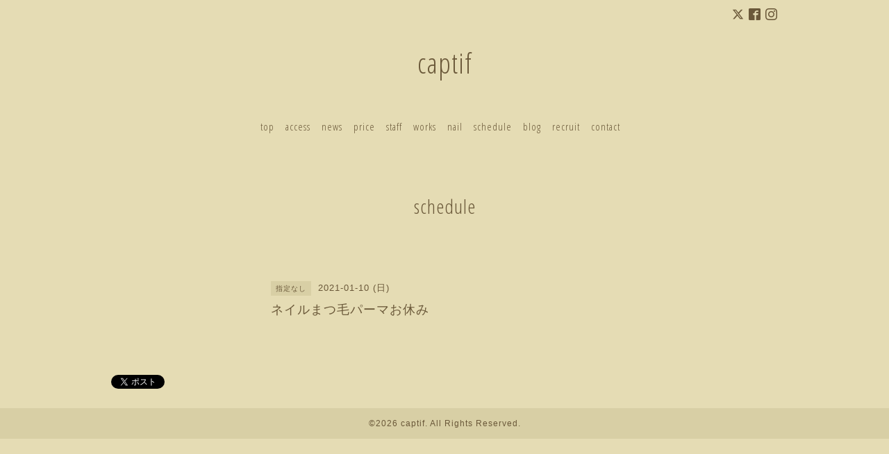

--- FILE ---
content_type: text/html; charset=utf-8
request_url: https://captif.tokyo/calendar/3723316
body_size: 2465
content:
<!DOCTYPE html>
<html lang="ja">
<head>
<!-- Slider: ver.202008240000 -->
<meta http-equiv="content-type" content="text/html; charset=utf-8" />
<title>ネイルまつ毛パーマお休み - captif</title>
<meta name="viewport" content="width=device-width, initial-scale=1, maximum-scale=1, user-scalable=yes" />
<meta name="keywords" content="captif" />
<meta name="description" content="" />
<meta property="og:title" content="captif" />
<meta property="og:image" content="https://cdn.goope.jp/172897/210119190934cx2t.jpg" />
<meta property="og:site_name" content="captif" />
<meta http-equiv="content-style-type" content="text/css" />
<meta http-equiv="content-script-type" content="text/javascript" />

<link rel="alternate" type="application/rss+xml" title="captif / RSS" href="/feed.rss" />
<link href='//fonts.googleapis.com/css?family=Abel|Gilda+Display|Lora|Playfair+Display+SC|Cinzel|Open+Sans+Condensed:300' rel='stylesheet' type='text/css'>
<link rel="stylesheet" type="text/css" href="/css/font-awesome/css/font-awesome.min.css" media="all" />
<style type="text/css" media="all">@import "/style.css?709056-1611199974";</style>
<script type="text/javascript" src="/assets/jquery/jquery-3.5.1.min.js"></script>
<script type="text/javascript" src="/assets/easing/easing.js"></script>
<script type="text/javascript" src="/js/tooltip.js"></script>
<script type="text/javascript" src="/assets/colorbox/jquery.colorbox-1.6.4.min.js"></script>
<script type="text/javascript" src="/assets/mobilemenu/mobilemenu.js"></script>

    <script>
      $(function() {
        // Android4.4未満判別
        if( navigator.userAgent.indexOf('Android') > 0 && typeof window.orientation != 'undefined' && typeof(EventSource) == 'undefined') {
          $('body').addClass('ua-android-u440');
        }

        $('body').mobile_menu({
          menu: ['#main-nav ul'],
          menu_width: 200,
          prepend_button_to: '#mobile-bar'
        });

        $('#main').find('.thickbox').not('.js-colorbox-html').colorbox({
          rel: 'thickbox',
          width: '78%',
          maxHeight: '88%',
          previous: '<i class="fa fa-caret-left"></i>',
          next: '<i class="fa fa-caret-right"></i>',
          close: '<i class="fa fa-close"></i>',
          current: ''
        });
      });
    </script>

</head>
  <body id="calendar" class="color_01">
  <!-- container/ -->
  <div id="container" class="color_01 color_bg_01">
  <!-- header/ -->
  <div id="header" class="color_bg_01">

    <!-- tel_number/ -->
    <div class="tel_area clearfix">
      <div class="shop_rss"><a href="/feed.rss"><img src="/img/icon/rss2.png" /></a></div>
      <div class="shop_tel">TEL&nbsp;/&nbsp;03-3708-1023</div>
    </div>
    <!-- /tel_number -->

    <!-- header_inner/ -->
    <div id="header_inner" class="clearfix">

      <!-- smartphone_gnav/ -->
      <nav id="main-nav">
        <ul class="gnav_smart_phone">
        
        <li><a href="/"  class="footer_navi_top">top</a></li>
        
        <li><a href="/about"  class="footer_navi_about">access</a></li>
        
        <li><a href="/info"  class="footer_navi_info">news</a></li>
        
        <li><a href="/menu"  class="footer_navi_menu">price</a></li>
        
        <li><a href="/staff"  class="footer_navi_staff">staff</a></li>
        
        <li><a href="/photo"  class="footer_navi_photo">works</a></li>
        
        <li><a href="/free/nail"  class="footer_navi_free free_382510">nail</a></li>
        
        <li><a href="/calendar"  class="footer_navi_calendar active">schedule</a></li>
        
        <li><a href="http://captif.jugem.jp/"  class="footer_navi_links links_53935">blog</a></li>
        
        <li><a href="/recruit"  class="footer_navi_recruit">recruit</a></li>
        
        <li><a href="/contact"  class="footer_navi_contact">contact</a></li>
        
        </ul>
      </nav>
      <!-- /smartphone_gnav -->

      <div class="header_social_wrap">
         
        <a href="https://twitter.com/captif1" target="_blank">
          <span class="icon-twitter"></span>
        </a>
        
        
        <a href="https://www.facebook.com/tif.cap.1" target="_blank">
          <span class="icon-facebook"></span>
        </a>
        

        
        <a href="https://www.instagram.com/captif_hair/" target="_blank">
          <span class="icon-instagram"></span>
        </a>
        
      </div>

      <!-- site_title/ -->
      <nav id="mobile-bar"></nav>
      <div class="site_title">
        <h1 class="site_logo color_01">
          <a class="shop_sitename" href="https://captif.tokyo">captif</a>
        </h1>
        <div class="site_description site_description_smartphone"></div>
      </div>
      <!-- /site_title -->

      <!-- gnav/ -->
      <ul class="gnav">
        
        <li><a href="/"  class="navi_top">top</a></li>
        
        <li><a href="/about"  class="navi_about">access</a></li>
        
        <li><a href="/info"  class="navi_info">news</a></li>
        
        <li><a href="/menu"  class="navi_menu">price</a></li>
        
        <li><a href="/staff"  class="navi_staff">staff</a></li>
        
        <li><a href="/photo"  class="navi_photo">works</a></li>
        
        <li><a href="/free/nail"  class="navi_free free_382510">nail</a></li>
        
        <li><a href="/calendar"  class="navi_calendar active">schedule</a></li>
        
        <li><a href="http://captif.jugem.jp/"  class="navi_links links_53935">blog</a></li>
        
        <li><a href="/recruit"  class="navi_recruit">recruit</a></li>
        
        <li><a href="/contact"  class="navi_contact">contact</a></li>
        
      </ul>
      <!-- /gnav -->

    </div>
    <!--/header_inner-->
  </div>
  <!-- /header -->

    <div id="wrapper">
      <div id="wrapper_inner"  class="clearfix">
        <!-- /contents -->
        <div id="contents" class="clearfix">
        <!-- メイン部分ここから -->
        <div id="main">
          <div id="main_inner">




    

    

    

    
    <!----------------------------------------------

      ページ：カレンダー

    ---------------------------------------------->
    <h2 class="page_title">schedule</h2>

    


    
    <div class="schedule_detail">
      <div>
      <span class="schedule_detail_category color_bg_04 color_01">指定なし</span>&nbsp; <span class="schedule_detail_date color_01">2021-01-10 (日)</span>
      </div>
      <div class="schedule_detail_title">
        ネイルまつ毛パーマお休み
      </div>
      <div class="schedule_detail_body textfield">
        
        
        <br class="clear" />
      </div>
    </div>
    

    

    


    

    

    

    

    

    
    </div>
  </div>
  <!-- // メイン部分ここまで -->
            <!-- sidebar/ -->
            <div id="sidebar" class="clearfix">
              <div id="sidebar_inner">

                <!-- サブナビここから // -->
                <ul class="sub_navi_side">
                  
                  
                  
                  
                  
                  
                  
                  
                  
                  
                  
                  
                  
                  
                  
                  
                  
                  
                  
                  
                  
                  
                  
                </ul>
                <!-- サブナビここまで // -->
            </div>
          </div>
          <!-- /sidebar -->

    </div>
    <!-- /contents -->

        </div>
        <!-- /wrapper_inner -->
    </div>
    <!-- /wrapper -->
  </div>
  <!--  /container -->
        <!-- footer/ -->
        <div id="footer">
          <div id="footer_inner" class="color_bg_01">
            <!-- ナビゲーションパーツここから // -->
            <div class="navi_parts_area">
              <div id="social_widgets">
<div id="widget_twitter_tweet" class="social_widget">
<div style="text-align:left;padding-bottom:10px;">
<a href="https://twitter.com/share" class="twitter-share-button" data-url="https://captif.tokyo" data-text="captif" data-lang="ja">Tweet</a>
<script>!function(d,s,id){var js,fjs=d.getElementsByTagName(s)[0];if(!d.getElementById(id)){js=d.createElement(s);js.id=id;js.src="https://platform.twitter.com/widgets.js";fjs.parentNode.insertBefore(js,fjs);}}(document,"script","twitter-wjs");</script>
</div>
</div>

</div>

              <br class="clear" />
            </div>
            <!-- // ナビゲーションパーツここまで -->
          </div>
          <!-- /footer_inner -->
        </div>
        <!-- /footer -->

        <!-- footer_copyright/ -->
        <div id="footer_copyright" class="color_bg_04 color_01">
          <div id="footer_copyright_inner">

            

            <div class="copyright">
              &copy;2026 <a href="https://captif.tokyo">captif</a>. All Rights Reserved.
            </div>
          </div>
        </div>
        <!-- /footer_copyright -->
</body>
</html>


--- FILE ---
content_type: text/css; charset=utf-8
request_url: https://captif.tokyo/style.css?709056-1611199974
body_size: 8391
content:

/* -----------------------------------------

  Goope Style / slider

----------------------------------------- */

/* -----------------------------------------
カラーCSS読み込み
----------------------------------------- */


/* ---------------------------------
 reset CSS
--------------------------------- */

* {
  margin: 0;
  padding: 0;
}

button {
    -webkit-appearance: none;
}

article,aside,details,figcaption,figure,footer,header,hgroup,menu,nav,section{
  display:block
}

nav ul{
  list-style:none
}

blockquote,q{
  quotes:none
}

blockquote:before,blockquote:after,q:before,q:after{
  content:none
}

a {
  margin:0;
  padding:0;
  font-size:100%;
  vertical-align:baseline;
  background:transparent
}

ins{
  background-color:#ff9;
  color:#000;
  text-decoration:none
}

mark{
  background-color:#ff9;
  color:#000;
  font-style:italic;
  font-weight:bold
}

del{
  text-decoration:line-through
}

abbr[title],dfn[title]{
  border-bottom:1px dotted;
  cursor:help
}

hr{
  display:block;
  height:1px;border:0;
  border-top:1px solid #ccc;
  margin:1em 0;
  padding:0
}

input,select{
  vertical-align:middle
}

li {
  list-style-type: none;
}

/*------------------------------------------
 パーツ表示切替用style
------------------------------------------*/

.site_description {
  display: block;
}

.copyright {
  display: block;
}

/* --------------------------------------
  共通項目
--------------------------------------- */

/*-- clear --*/

br.clear {
  font-size: 0;
  line-height: 0;
  clear: both;
}

.clearfix:after {
  content: ".";
  display: block;
  height: 0;
  visibility: hidden;
  clear: both;
}

/*-- color --*/

.color_01 {
  color: #6a5839;
}

.color_02 {
  color: #fff;
}

.color_bg_01 {
  background: #e5dcb4;
}

.color_bg_02 {
  background: #9f8a65;
}

.color_bg_03 {
  background: #aba483;
}

.color_bg_04 {
  background: #d8cfa5;
}

/*-- link --*/

a:link {
  color: #6a5839;
  text-decoration: none;
}

a:visited {
  color: #6a5839;
  text-decoration: none;
}

a:hover {
  color: #9f8a65;
  text-decoration: underline;
}

a:active {
  color: #6a5839;
  text-decoration: none;
  outline: none;
}

/*-- border --*/

.border {
  border: 1px #d2c89d solid;
}

.border_top {
  border-top: 1px #d2c89d solid;
}

.border_bottom {
  border-bottom: 1px #d2c89d solid;
}

.border_bottom_dot {
  border-bottom: 1px #d2c89d dotted;
}

.border_02 {
  border: 1px #beb691 solid;
}

.border_03 {
  border: 1px  solid;
}

.border_03_top {
  border: 1px  solid;
}

.border_03_bottom {
  border: 1px  solid;
}

.border_03_left {
  border: 1px  solid;
}

/*-- border_radius --*/

.border_radius {
  -webkit-border-radius: 4px;
  -moz-border-radius: 4px;
  border-radius: 4px;
}

/* --------------------------------------
  メイン要素
--------------------------------------- */

html {
}
body {
  font-size: 13px;
  font-family: 'helvetica','hiragino kaku gothic pron', 'ヒラギノ角ゴ pron w3',meiryo, メイリオ, sans-serif;
  letter-spacing: 1px;
  margin: 0;
  word-wrap: break-word;
  word-break: break-all;
  background: #e5dcb4;
  background-image: none;
  min-width: inherit;
}


#container {
  width: 1000px;
  margin: 0 auto;
}

#wrapper {
}

body#top #container {
  width: 100%;
}

#wrapper_inner {
  margin: 0 20px;
}

body#top #wrapper_inner {
  margin: 0;
}

#contents {
  width: 960px;
  padding: 0 0 40px 0;
}

/* TOPページのみ */
#top #contents {
  padding: 0;
  width: 100%;
  background: none;
}

#header {
  width: 100%;
  margin-bottom: 0;
  font-family: 'Open Sans Condensed','Helvetica','Hiragino Kaku Gothic ProN', 'ヒラギノ角ゴ ProN W3',Meiryo, メイリオ, sans-serif;
}

body#top #header {
  border-bottom: none;
}

#header_inner {
  width: 960px;
  margin: 0 auto;
}

#main {
  width: 720px;
  float: right;
  margin-right: 0px;
}

/* TOPページのみ */
  #top #main {
  float: none;
  width: 100%;
}

#main_inner {
  margin: 0;
}

/* --- Main float none area--- */
body#recruit #main,
body#free #main,
body#staff #main,
body#reservation #main,
body#event-reservation #main,
body#coupon #main,
body#contact #main,
body#calendar #main,
body#about #main {
  width: 960px;
  float: none;
}
/* --- Main float none area--- */

/* --------------------------------------
  ソーシャルアイコン
  --------------------------------------- */

@font-face {
    font-family: 'icomoon';
    src: url('/css/social-icon-fonts/social-icon.eot?3koa62');
    src: url('/css/social-icon-fonts/social-icon.eot?3koa62#iefix') format('embedded-opentype'),
         url('/css/social-icon-fonts/social-icon.ttf?3koa62') format('truetype'),
         url('/css/social-icon-fonts/social-icon.woff?3koa62') format('woff'),
         url('/css/social-icon-fonts/social-icon.svg?3koa62#icomoon') format('svg');
    font-weight: normal;
    font-style: normal;
}

[class^="icon-"], [class*=" icon-"] {
    /* use !important to prevent issues with browser extensions that change fonts */
    font-family: 'icomoon' !important;
    speak: none;
    font-style: normal;
    font-weight: normal;
    font-variant: normal;
    text-transform: none;
    line-height: 1;

    /* Better Font Rendering =========== */
    -webkit-font-smoothing: antialiased;
    -moz-osx-font-smoothing: grayscale;
}

.icon-instagram:before {
    content: "\e900";
}

.icon-facebook:before {
    content: "\e901";
    margin-right: 2px;
}

.icon-twitter:before {
    content: "\e902";
    margin-right: 2px;
}

.line-it-button {
  padding-bottom: 10px;
}

/* --------------------------------------
  ヘッダー
  --------------------------------------- */

.site_title {
  padding: 0;
  text-align: center;
  background-repeat: repeat;
  margin-bottom: 33px;
}

h1.site_logo {
  font-weight: normal;
  font-size: 40px;
  margin-bottom: 10px;
  padding-top: 30px;
}

h1.site_logo a img {
  max-width: 100%;
}

.site_description {
  display: block;
}

.tel_area {
  width:960px;
  margin: 0 auto;
}

.shop_rss {
  margin: 11px 0 0 6px;
  float: right;
  display: none;
}

.shop_tel {
  margin: 12px 0 0 6px;
  font-size: 13px;
  letter-spacing: 0.1em;
  float: right;
  display: none;
}

.header_social_wrap {
  font-size: 17px;
  padding: 10px 0 0;
  text-align: right;
}

.header_social_wrap a:link {
  text-decoration: none;
  color: #6a5839;
}

 header_social_wrap a:hover {
  color: #9f8a65;
  text-decoration: none;
}


/* --------------------------------------
  ページタイトル
--------------------------------------- */

#main h2.page_title {
  font-family: 'Open Sans Condensed','Helvetica','Hiragino Kaku Gothic ProN', 'ヒラギノ角ゴ ProN W3',Meiryo, メイリオ, sans-serif;
  font-size: 28px;
  font-weight: normal;
  text-align: left;
  _margin: 0;
  padding: 50px 0 30px;
}

/* ---  サイドナビがないページ用 ---*/
body#recruit #main h2.page_title,
body#free #main h2.page_title,
body#staff #main h2.page_title,
body#reservation #main h2.page_title,
body#event-reservation #main h2.page_title,
body#coupon  #main h2.page_title,
body#calendar #main h2.page_title,
body#contact #main h2.page_title,
body#about #main h2.page_title {
  width: 960px;
  text-align: center;
  padding: 45px 0 50px;
}
/* ---  サイドナビがないページ用 ---*/

/* --------------------------------------
  ナビゲーション
--------------------------------------- */

.gnav {
  display: block;
  text-align: center;
  line-height: 22px;
  margin-bottom: 10px;
  font-size: 15px;
  padding: 20px 0;
}

.gnav li {
  display: -moz-inline-box;
  display: inline-block;
  /display: inline;
  /zoom: 1;
  padding-right: 12px;
  margin-bottom: 10px;
}

.gnav a {
  text-decoration: none;
}

.gnav li.navi_last {
  padding-right: 0;
}

#mobile-bar,
#build-menu {
  display: none;
}

.fa {
  display: inline-block;
  font-family: FontAwesome;
  font-style: normal;
  font-weight: normal;
  font-size: 30px;
  line-height: 1;
  -webkit-font-smoothing: antialiased;
  -moz-osx-font-smoothing: grayscale;
}

/* PC用サブナビ */
.sub_navi_side {
  float: left;
  width: 200px;
  position: relative;
  padding: 10px 0;
  top: 30px;
}

.sub_navi_side ul.sub_navi {
  padding: 0;
}

body#free  .sub_navi_side,
body#reservation  .sub_navi_side,
body#event-reservation  .sub_navi_side,
body#coupon  .sub_navi_side,
body#contact  .sub_navi_side,
body#about .sub_navi_side,
body#calendar .sub_navi_side {
  display: none;
}

ul.sub_navi_side li a {
  margin-bottom: 1px;
  padding: 0 15px 15px 15px;
  display: block;
}

/* フリーページナビゲーション用 */
.free_area {
  margin-bottom: 50px;
  line-height: 1.5;
}

.free_area_inner {
  padding: 8px 0;
}

.gnav li:hover > div {
  display: block !important;
}

/* --------------------------------------
  サイドバー
--------------------------------------- */

#sidebar {
  width: 200px;
  margin: 82px 30px 0 0;
  text-align: left;
  float: left;
}

body#contact #sidebar,
body#calendar #sidebar,
body#about #sidebar,
body#reservation #sidebar,
body#top #sidebar {
  display: none;
}

#sidebar_inner {
  margin: 0;
}

/* --------------------------------------
  フッター
--------------------------------------- */

#footer {
  clear: both;
  width: 100%;
}

body#top {
  background: #e5dcb4;
}

#footer_inner {
  width: 1000px;
  margin: 0 auto;
}

/* ナビパーツ */

#footer #navi_parts {
  font-size: 12px;
}

.navi_parts_area {
  margin: 0 20px;
}

#footer .navi_parts_detail {
  margin: 0 40px 40px 0;
  text-align: left;
  float: left;
}

/* --------------------------------------
  フッターコピーライト
--------------------------------------- */

#footer_copyright {
  font-size: 12px;
  height: auto;
  width: 100%;
}

#footer_copyright_inner {
  width: 980px;
  margin: 0 auto;
  padding: 15px 0;
}

.introduction {
  text-align: center;
  margin-top: 10px;
  margin-bottom: 10px;
}

.copyright {
  text-align: center;
  display: block;
}

/* QRコード */
.qr_img {
  text-align: center;
}

/* --------------------------------------
  トップ
--------------------------------------- */

.slide_one {
  width: 960px;
  height: 480px;
  overflow:hidden;
  margin:0 auto 40px;
}

.slide_one ul li img {
  width: 980px;
  height: auto;
}

.welcome_info_area {
  width: 960px;
  margin: 0 auto 40px;
}

.welcome_area_title {
  font-family: 'Open Sans Condensed','Helvetica','Hiragino Kaku Gothic ProN', 'ヒラギノ角ゴ ProN W3',Meiryo, メイリオ, sans-serif;
  font-size: 25px;
  margin-bottom: 20px;
}

.welcome_area {
  width: 450px;
  float: left;
  margin: 0 60px 0 0;
}

.welcome_area_message {
  line-height: 1.5;
}

.top_info_area {
  width: 450px;
  float: left;
}

.info_area_title {
  font-family: 'Open Sans Condensed','Helvetica','Hiragino Kaku Gothic ProN', 'ヒラギノ角ゴ ProN W3',Meiryo, メイリオ, sans-serif;
  font-size: 25px;
  margin-bottom: 13px;
}

.top_info_message {
  list-style-type: none;
}

.top_info_message li {
  margin: 0;
  padding: 7px 0;
}

.top_info_message li a {
  margin: 0 0 10px 0;
}

.top_info_date {
  margin-right: 10px;
}

/* -----------------------------------------

wideslider

----------------------------------------- */

.wideslider {
  width: 100%;
  text-align: left;
  position: relative;
  overflow: hidden;
  margin-bottom: 30px;
}

.wideslider ul,
.wideslider ul li {
  float: left;
  display: inline;
  overflow: hidden;
}

.wideslider ul li img {
  width: 100%;
  display: none;
}

.wideslider_base {
  top: 0;
  position: absolute;
}

.wideslider_wrap {
  top: 0;
  position: absolute;
  overflow: hidden;
}

.slider_prev,
.slider_next {
  top: 0;
  overflow: hidden;
  position: absolute;
  z-index: 100;
  cursor: pointer;
}

.pagination {
  bottom: 20px;
  left: 0;
  width: 100%;
  height: 15px;
  text-align: center;
  position: absolute;
  z-index: 200;
}

.pagination a {
  margin: 0 7px;
  width: 12px;
  height: 12px;
  border-radius: 6px;
  display: inline-block;
  overflow: hidden;
  background: #fff;
}

.pagination a.active {
  filter:alpha(opacity=100)!important;
  -moz-opacity: 1!important;
  opacity: 1!important;
}


/* =======================================
  ClearFixElements
======================================= */

.wideslider ul:after {
  content: ".";
  height: 0;
  clear: both;
  display: block;
  visibility: hidden;
}

.wideslider ul {
  display: inline-block;
  overflow: hidden;
}

/* --------------------------------------
  インフォメーション
--------------------------------------- */

.info_area {
  margin: 0 0 40px 0;
  padding-top: 40px;
}

.info {
  padding: 8px 0 40px 0;
  margin: 0 0 40px 0;
}

.info_photo {
  padding: 0 1px;
}

.info_photo img {
  max-width: 750px;
  height: auto;
  margin-bottom: 20px;
}

.info_date {
  padding: 0 0 0 1px;
}

.info_title {
  font-size: 18px;
  margin: 0 0 10px 0;
  padding: 10px 0;
  width: 720px;
  background-repeat: no-repeat;
  -webkit-border-radius: 4px;
  -moz-border-radius: 4px;
  border-radius: 4px;
}

.info_title a {
}

.info_body {
  padding: 0 1px 0 1px;
  word-wrap:break-all;
  line-height: 1.5;
}

/* --------------------------------------
  カレンダー
--------------------------------------- */

.calendar_area {
  margin: 0 0 40px;
  width: 100%;
}

.calendar_header {
  margin: 0 0 60px 0;
  font-size: 16px;
  text-align: center;
}

.calendar_header a {
  margin: 0 20px;
  font-size: 14px;
  text-align: center;
  font-weight: normal;
}

.table_calendar {
  font-family: 'Open Sans Condensed','Helvetica','Hiragino Kaku Gothic ProN', 'ヒラギノ角ゴ ProN W3',Meiryo, メイリオ, sans-serif;
}

.table_calendar th {
  text-align: center;
  font-size: 12px;
  border-bottom: 1px solid #beb691;
  padding: 0 0 5px 0;
}

.table_calendar th.sun {
  color: #ff3355;
}

.table_calendar th.sat {
  color: #0250d0;
}

.table_calendar td {
  border-bottom: 1px solid #beb691;
  border-left: 1px solid  #beb691;
  width: 14%;
  height: 120px;
  text-align: center;
  padding: 0 0 5px 0;
}

.table_calendar td img {
  padding: 15px;
}

.table_calendar td.sun {
}

.table_calendar td:last-child {
  border-right: 1px solid #beb691;
}

.table_calendar td p.day {
  line-height: 14px;
  margin: 10px 10px 0;
  padding: 0;
  text-align: left;
  vertical-align: top;
}

.table_calendar td.sat p.day {
  color: #0250d0;
}

.table_calendar td.sun p.day,
.table_calendar td.holiday p.day {
  color: #ff3355;
}

.schedule {
  margin: 0 0 20px 0;
}

.schedule ~ .schedule {
  padding: 20px 0 0;
  border-top: 1px dotted #d8d5d1;
}

.schedule_date {
  font-weight: bold;
  margin: 0 0 20px 0;
  padding: 0 0 20px 0;
}

.schedule ul {
  list-style: none;
  margin: 0 0 40px 0;
}

.schedule ul li {
  margin: 0 0 10px 0;
  line-height: 20px;
}

.schedule_category {
  padding: 5px 7px;
  margin:0 10px 0 0;
  font-size: 10px;
}

.schedule_time {
  font-weight: bold;
}

.schedule_detail {
  width: 500px;
  margin: 0 auto;
  padding: 40px 0 8px 0;
}

.schedule_detail_category {
  padding: 5px 7px;
  margin: 0 0 8px 0;
  font-size: 10px;
}

.schedule_detail_title {
  font-size: 18px;
  margin: 10px 0 15px 0;
}

.schedule_detail_body {
  line-height: 1.5;
}

.schedule_detail_body img {
  margin: 0 0 20px 0;
}

/* --------------------------------------
  メニュー
--------------------------------------- */

.menu_area {
  width: 720px;
  margin: 0 0 40px 0;
  padding: 0;
}

.menu_title {
  margin: 0 20px 15px 0;
  font-size: 18px;
}

.menu_price {
  font-weight: bold;
  line-height: 24px;
  margin: 0 0 20px 0;
  padding: 0 1px;
  font-size: 12px;
}

.menu_price_num {
  font-size: 20px;
}

.menu_list {
  margin: 0;
  padding: 0;
}

.menu_category {
  font-family: 'Open Sans Condensed','Helvetica','Hiragino Kaku Gothic ProN', 'ヒラギノ角ゴ ProN W3',Meiryo, メイリオ, sans-serif;
  font-size: 20px;
  margin-bottom: 40px;
  width: 720px;
  padding: 8px 0px;
}

.menu {
  margin: 0 0 15px 0;
}

.menu_body {
  clear: both;
  line-height: 1.5;
  width: 100%;
  margin: 0;
}

.menu_body img {
  margin: 0 0 20px 0;
  padding: 0 1px;
  max-width: 720px;
  height: auto;
}

/* --------------------------------------
  フォトギャラリー
--------------------------------------- */

.album_title {
  font-family: 'Open Sans Condensed','Helvetica','Hiragino Kaku Gothic ProN', 'ヒラギノ角ゴ ProN W3',Meiryo, メイリオ, sans-serif;
  font-size: 20px;
  padding: 8px 0;
  margin-bottom: 40px;
  width: 720px;
}

.photo_area {
  width: 720px;
  margin: 0 0 30px 0;
}

.album {
  margin: 0 0 30px -15px;
  padding: 0;
}

.album:last-child {
  padding: 0 0 15px 0;
}

.photo_thumb {
  float: left;
  margin: 0 0 20px 20px;
}

.photo {
  width: 100%;
  margin: 0 5px 40px 0;
}

.photo_image {
  margin: 0 0 20px 0;
}

.photo_image img {
  max-width: 720px;
  height: auto;
}

.photo_date {
  text-align: left;
  margin-bottom: 4px;
  padding: 0 1px 0 1px;
}

.photo_title {
  font-size: 18px;
  margin: 0 0 10px 0;
  padding: 0 1px;
}

.photo_body {
  line-height: 1.5;
  padding: 0 1px 40px 1px;
}

/* --------------------------------------
  クーポン
--------------------------------------- */

.coupon_area {
  width: 960px;
  margin-bottom: 0 0 40px !important;
}

.coupon {
  padding: 0;
  width: 840px;
  margin: 0 auto 20px;
}

.coupon_image {
  float: left;
  margin: 0 40px 20px 0;
}

.coupon_qr {
  width: 110px;
  margin-bottom: 20px;
}

.coupon_title {
  margin-bottom: 20px;
  font-size: 18px;
}

.coupon_body {
  float: left;
  width: 300px;
}

.coupon_body ul {
  margin-bottom: 20px;
}

.coupon_body ul li {
  list-style-type: none;
}

.coupon_print {
  margin: 0 auto 40px;
  font-weight: bold;
}

/* --------------------------------------
  店舗情報
--------------------------------------- */

.map {
  width: 100%;
  height: 100%;
  margin: 0 0 40px 0;
  padding: 0;
}

.detail {
  margin: 0 0 10px 0;
}

.table_detail {
  float: right;
  width: 100%;
  margin-bottom: 40px;
  border-top: 1px solid #beb691;
}

.table_detail th {
  width: 150px;
  text-align: center;
  white-space: normal;
  word-break: break-all;
  padding: 20px 20px;
  border-bottom: 1px solid #beb691;
  border-left: 1px solid #beb691;
}

.table_detail td {
  width: 350px;
  padding: 20px 20px;
  white-space: normal;
  word-break: break-all;
  border-bottom: 1px solid #beb691;
  border-left: 1px solid #beb691;
  border-right: 1px solid #beb691;
}

/* --------------------------------------
  お問い合わせ
--------------------------------------- */

.contact_area_wrap {
  margin: 0 auto;
  display: block;
  clear: both;
  overflow: hidden;
  line-height: 20px;
  width: 460px;
}

.contact_message {
  margin: 0 0 40px 0;
  font-size: 15px;
  line-height: 23px;
}

.contact_area_wrap input {
  margin: 5px 5px 0 0;
  padding: 10px;
  height: 25px;
  font-size: 14px;
  vertical-align: middle;
  border: 1px solid #beb691;
  background: #fafafa;
  width: 438px;
}

.contact_area_wrap textarea {
  margin: 5px 0 0 0;
  padding: 10px;
  font-size: 14px;
  border: 1px solid #beb691;
  background: #fafafa;
  vertical-align: middle;
  width: 438px;
  height: 150px;
}

.contact_area {
  margin-bottom: 40px;
}

.contact_area .button_area {
  text-align: right;
}

.contact_area_wrap input.button {
  display: block;
  font-size: 18px;
  padding: 15px 0;
  color: #fff;
  background: #aba483;
  text-decoration: none;
  width: 460px;
  height: 80px;
  margin: 50px auto;
  cursor: pointer;
  border: none;
  -webkit-border-radius: 4px;
  -moz-border-radius: 4px;
  border-radius: 4px;
}

 .contact_area_wrap input.button:hover {
  opacity: 0.8;
  -moz-opacity: 80;
}

input.contact_small {
  width: 250px;
}

input.contact_medium {
  width: 438px;
}

input.contact_large {
  height: 150px;
  width: 438px;
}

.checkbox {
  display: block;
  clear: both;
  padding: 0 0 5px 0;
}

.checkbox input {
  display: inline;
  float: left;
  margin: 0 5px 0 0;
  padding: 5px;
  width: 13px;
  border: none;
}

.checkbox label {
  display: block;
  width: 460px;
  float: left;
  margin: 0 0 5px 0;
}

.radio {
  display: block;
  clear: both;
  padding: 5px 0 5px 3px;
}

.radio input {
  display: inline;
  float: left;
  margin: 0 5px 0 0;
  padding: 5px;
  width: 13px;
  border: none;
}

.radio span {
  display: block;
  width: 460px;
  float: left;
  margin: 0 0 5px 0;
}

.personal_info {
  width: 460px;
  margin: 1px 0 0 0;
}

.personal_info_txt {
  margin: 8px 0 0 0;
  font-weight: normal;
  line-height: 160%;
  font-size: 12px;
}

.requier {
  color: #ff0000;
  margin-left: 5px;
}

/* --------------------------------------
    予約ページ
--------------------------------------- */

.reservation_area {
  margin: 0 auto;
  display: block;
  clear: both;
  overflow: hidden;
  line-height: 20px;
  width: 460px;
}

.reservation_body {
  margin-bottom: 50px;
}

.reservation_message {
  margin: 0 0 40px 0;
  font-size: 15px;
  line-height: 23px;
}

.reservation_form .reservation_area label {
  margin: 0 0 5px 0;
}

.reservation_form .reservation_area input {
  margin: 5px 5px 0 0;
  padding: 10px;
  height: 25px;
  font-size: 14px;
  vertical-align: middle;
  border: 1px solid #d2c89d;
  width: 438px;
}

.reservation_form .reservation_area span.radio input {
  margin: 1px 5px 0 0;
  padding: 10px;
  height: 20px;
  font-size: 14px;
  vertical-align: middle;
  width: 20px;
}

.reservation_form .reservation_area textarea {
  margin: 5px 0 0 0;
  padding: 10px;
  font-size: 14px;
  border: 1px solid #d2c89d;
  vertical-align: middle;
  width: 438px;
  height: 150px;
}

.reservation_form .reservation_area {
  margin-bottom: 40px;
}

.reservation_form .reservation_name {
  width: 460px;
}

.reservation_form .reservation_email {
  width: 460px;
}

.reservation_form .reservation_tel {
  width: 460px;
}

.reservation_form .reservation_memo {
  width: 460px;
  height: 100px;
}

.reservation_area .button_area {
  text-align: left;
}

.reservation_area .button {
  display: block;
  font-size: 18px;
  padding: 15px 0;
  color: #fff;
  background: #aba483;
  text-decoration: none;
  width: 460px;
  height: 80px;
  margin: 50px auto;
  cursor: pointer;
  border: none;
  -webkit-border-radius: 4px;
  -moz-border-radius: 4px;
  border-radius: 4px;
}

.reservation_area .button:hover {
  opacity: 0.8;
  -moz-opacity: 80;
}

.reservation_form .reservation_small {
  width: 200px;
}

.reservation_form .reservation_medium {
  width: 200px;
}

.reservation_form .reservation_large {
  height: 200px;
  width: 500px;
}

.reservation_info {
  margin-bottom: 40px;
  font-weight: normal;
}

.reservation_info .reservation_tel_number {
  color: #6a6a6a;
  font-family: Arial;
  font-size: 18px;
  padding: 3px 5px 5px 0;
}

.reservation_tel_time {
  padding: 0;
}

.reservation_others {
  margin-bottom: 40px;
}

.reservation_photo {
  margin: 0 0 20px 0;
}

.reservation_title {
  line-height: 24px;
  font-size: 18px;
  margin-bottom: 15px;
}

.reservation_course_body img {
  margin: 5px 0 20px 0;
}

.reservation_course_body p {
  font-weight: normal;
  margin: 20px 0;
}

/* --------------------------------------
    フリーページ
--------------------------------------- */

#free img {
  max-width: 100%;
}

/* --------------------------------------
  pager
--------------------------------------- */

.pager {
  text-align: center;
  white-space: nowrap;
  padding: 5px 0;
  font-size: 12px;
  line-height: 16px;
}

.pager a {
  margin: 0 2px;
  padding: 3px 5px;
}

.pager a.next ,
.pager a.prev {
  margin: 0 2px;
  padding: 3px 5px;
}

.pager a.chk {
  margin: 0 2px;
  padding: 8px 11px;
  background: #d8cfa5;
  text-decoration: none;
}

/*--------------------------------
  AutoPagerize
--------------------------------*/

.autopagerize_page_element {
  clear: both;
}

#hr {
  border: none;
  margin-top: 20px;
}

.autopagerize_link {
  margin-bottom: 20px;
}

/* --------------------------------------
  WYSIWYGスタイル
--------------------------------------- */

.textfield li,
.welcome_area_message li,
.info_body li,
.photo_body li,
.menu_body li,
.schedule_detail_body li,
.free_area li {
  list-style-type: disc;
  list-style-position: inside
}

.textfield ol li,
.welcome_area_message ol li,
.info_body ol li,
.photo_body ol li,
.menu_body ol li,
.schedule_detail_body ol li,
.free_area ol li {
  list-style-type: decimal;
  list-style-position: inside
}

.textfield img {
  max-width: 100% !important;
  height: auto !important;
}

.textfield iframe {
  max-width: 100% !important;
}

@media screen and (max-width: 800px) {
 .textfield table {
    width: 100% !important;
    height: auto !important;
 }
}

/* --------------------------------------
  tooltip
--------------------------------------- */

.hotspot {
  cursor: pointer;
}

#tt {
  position: absolute;
  display: block;
  background: url(/img/tooltip/tt_left.gif) top left no-repeat;
}

#tttop {
  display: block;
  height: 5px;
  margin-left: 5px;
  background: url(/img/tooltip/tt_top.gif) top right no-repeat;
  overflow: hidden;
}

#ttcont {
  display: block;
  padding: 2px 12px 3px 7px;
  margin-left: 5px;
  background: #ccc;
  color: #333;
  font-size: 10px;
  line-height: 16px;
}

#ttcont div.schedule_title {
  font-size: 13px;
}

#ttcont div.schedule_body {
  font-size: 11px;
}

#ttbot {
  display: block;
  height: 5px;
  margin-left: 5px;
  background: url(/img/tooltip/tt_bottom.gif) top right no-repeat;
  overflow: hidden;
}

/* --------------------------------------
  colorbox
--------------------------------------- */

#cboxOverlay {
  position: fixed;
  top: 0;
  left: 0;
  z-index: 9999;
  overflow: visible;
  width: 100%;
  height: 100%;
  background: #fff;
}

#colorbox {
  position: absolute;
  top: 0;
  left: 0;
  z-index: 9999;
  overflow: visible;
  box-sizing: content-box;
  -moz-box-sizing: content-box;
  -webkit-box-sizing: content-box;
  outline: 0;
}

#cboxWrapper {
  position: absolute;
  top: 0;
  left: 0;
  z-index: 9999;
  overflow: visible;
}

#cboxMiddleLeft,
#cboxBottomLeft {
  clear: left;
}

#cboxContent {
  box-sizing: content-box;
  -moz-box-sizing: content-box;
  -webkit-box-sizing: content-box;
  position: relative;
  overflow: visible;
  margin-top: 0;
  background: transparent;
}

#cboxLoadedContent {
  box-sizing: border-box;
  -moz-box-sizing: border-box;
  -webkit-box-sizing: border-box;
  overflow: auto;
  -webkit-overflow-scrolling: touch;
  margin: auto;
  padding: 0;
  background: transparent;
}

#cboxTitle {
  margin: 0;
  position: absolute;
  top: -22px;
  left: 0;
  color: #333;
}

#cboxCurrent {
  position: absolute;
  top: -28px;
  right: auto;
  left: 50%;
  transform: translateX(-50%);
  text-indent: 0;
  font-size: 16px;
  line-height: 1;
  font-family: Arial, sans-serif;
  color: #333;
}

#cboxPrevious,
#cboxNext,
#cboxClose {
  position: absolute;
  overflow: visible;
  width: 36px;
  height: 36px;
  margin: 0;
  padding: 0;
  background: none;
  border: 0;
  border-radius: 2px;
  text-indent: 0;
  transition: all 0.2s;
  cursor: pointer;
  outline: 0;
}

#cboxPrevious {
  top: calc(50% - 18px);
  right: auto;
  left: -40px;
  text-indent: -0.07em;
  font-weight: bold;
  font-size: 30px;
  line-height: 1;
}

#cboxNext {
  top: calc(50% - 18px);
  right: -40px;
  text-indent: 0.07em;
  font-weight: bold;
  font-size: 30px;
  line-height: 1;
}

#cboxClose {
  top: -40px;
  right: -40px;
}

@media only screen and (min-width: 769px) {
  #cboxClose {
    right: -36px;
  }

  #cboxPrevious:hover,
  #cboxNext:hover,
  #cboxClose:hover {
    background: #ccc;
  }
}

#cboxPrevious .fa,
#cboxNext .fa {
  color: #333;
}

#cboxClose .fa {
  font-size: 20px;
  color: #333;
}

#cboxSlideshow {
  position: absolute;
  top: -20px;
  overflow: visible;
  width: 20px;
  height: 20px;
  margin: 0;
  padding: 0;
  background: none;
  border: 0;
  text-indent: 0;
  outline: 0;
}

#cboxLoadingOverlay {
  position: absolute;
  top: 0;
  left: 0;
  width: 100%;
  height: 100%;
  background: transparent;
}

#cboxLoadingGraphic {
  position: absolute;
  top: 0;
  left: 0;
  width: 100%;
  height: 100%;
  background: none;
}

.cboxPhoto {
  float: left;
  margin: auto;
  border: 0;
  display: block;
  max-width: none;
}

@media only screen and (max-width: 800px) {
  #cboxLoadedContent table {
    width: 100%;
    height: auto;
  }
}

@media only screen and (max-width: 800px) {
  #cboxLoadedContent [class^="wysiwyg_template_profile"],
  #cboxLoadedContent [class^="wysiwyg_template_profile"] td,
  #cboxLoadedContent [class^="wysiwyg_template_profile"] img {
    display: block;
    max-width: 100%;
    height: auto;
    padding-left: 0 !important;
    padding-right: 0 !important;
  }
}

.photo-modal__image img {
  display: block;
  max-width: 100%;
  max-height: 76vh;
  margin: auto;
}

.photo-modal-body {
  box-sizing: border-box;
  margin: 0 auto;
  padding: 16px;
  background: #ddd;
  color: #333;
}

.photo-modal--photo .photo-modal-body {
  display: none;
}

.photo-modal-body__item:empty {
  display: none;
}

.photo-modal-body__item + .photo-modal-body__item {
  margin: 1em 0 0;
}

.photo-modal-body__item--title {
  font-weight: bold;
  font-size: 15px;
}

/* --------------------------------------
  For IE6
--------------------------------------- */

* html .info {
  margin: 0 0 40px 0;
}

* html .table_calendar td a.hotspot {
  display: block;
  width: 26px;
  height: 26px;
  border: 2px solid #a3a3a3;
  cursor: hand;
}

  /* -----------------------------------------

※ 幅980px以下のデバイスには、下記のスタイルが継承されます。

----------------------------------------- */

@media screen and (max-width: 980px) {

html {
  height: auto;
}

body {
  background-image: none;
  font-size: 13px;
  margin: 0;
  min-width: inherit;
}

img {
  max-width: 100%;
}

#container {
  width: 100%;
}

#wrapper  {
  width: 100%;
}

#wrapper_inner {
  margin: 0 20px;
}

div#contents {
  width: 100%;
}

/* TOPページのみ */
#top #contents {
  width:100%;
  padding: 0;
}

#contents_inner {
  margin: 0 20px;
}

#header {
  height: auto;
}

#header_inner {
  width: 100%;
}

#main {
  margin: 0;
  width: 72%;
}

#contact #main {
  float: none;
  width: 100%;
  margin: 0;
}

/* TOPページのみ */
#top #main {
  width: 100%;
}

#main_inner {
  width: 100%;
}

/* --- Main float none area--- */
body#recruit div#main,
body#free div#main,
body#staff div#main,
body#reservation div#main,
body#event-reservation div#main,
body#coupon div#main,
body#contact div#main,
body#calendar div#main,
body#about div#main {
  width: 100%;
}
/* --- Main float none area--- */

/* --------------------------------------
  ヘッダー
  --------------------------------------- */

.shop_title {
  margin: 0 0 20px 0;
  height: auto;
  float: right;
}

.shop_tel {
  margin: 5px 12px 0 0;
  float: right;
  height: auto;
}

.site_title {
  padding: 0;
  text-align: center;
  background-repeat: repeat;
  margin-bottom: 30px;
  margin-left: 2%;
}

.tel_area {
  display: none;
}

h1.site_logo {
  font-size: 35px;
  margin-bottom: 10px;
}

.site_description {
  font-size: 12px;
}

.header_social_wrap {
  padding: 10px 0 0;
  margin: 0 3%;
}

/* --------------------------------------
  ページタイトル
--------------------------------------- */

#main h2.page_title {
  font-size: 24px;
  padding: 30px 0 30px;
}

/* ---  サイドナビがないページ用 ---*/
body#recruit #main h2.page_title,
body#free #main h2.page_title,
body#staff #main h2.page_title,
body#reservation #main h2.page_title,
body#event-reservation #main h2.page_title,
body#coupon #main h2.page_title,
body#calendar #main h2.page_title,
body#contact #main h2.page_title,
body#about #main h2.page_title {
  width: 960px;
  text-align: center;
  padding: 30px 0 30px;
}
/* ---  サイドナビがないページ用 ---*/

/* ---  サイドナビがないページ用 ---*/
body#recruit #main h2.page_title,
body#free #main h2.page_title,
body#staff #main h2.page_title,
body#reservation #main h2.page_title,
body#event-reservation #main h2.page_title,
body#coupon #main h2.page_title,
body#calendar #main h2.page_title,
body#contact #main h2.page_title,
body#about #main h2.page_title {
  width: 100%;
}
/* ---  サイドナビがないページ用 ---*/

/* --------------------------------------
  ナビゲーション
--------------------------------------- */

#main-nav {
  display:none;
}

.gnav {
  display: none;
  text-align: center;
  font-size: 13px;
  line-height: 22px;
  margin-bottom: 10px;
  font-weight: bold;
  padding: 20px 0;
}

.gnav li {
  display: -moz-inline-box;
  display: inline-block;
  /display: inline;
  /zoom: 1;
  padding-right: 12px;
}

.gnav a {
  text-decoration: none;
}

.gnav li.navi_last {
  padding-right: 0;
}

.gnav_smart_phone {
  font-size: 13px;
}

.gnav_smart_phone li {
  padding: 18px 20px;
}

#navi {
  display: none;
}

#build-menu {
  display: block;
  background: #e5dcb4 !important;
}

#mobile-bar {
  display: block;
  margin: 0 3% 0;
  position: absolute;
  top: 10px;
}

/* スマホ用サブナビを非表示 */
#navi ul.sub_navi {
  display: none !important;
}

#build-menu-page {
  left: 0;
  position: relative;
}

#build-menu {
  visibility: visible;
  z-index: 0;
  opacity: 1;
  -webkit-transform: none;
  -moz-transform: none;
  -o-transform: none;
  -ms-transform: none;
  transform: none;
  display: none;
  width: 200px;
  padding: 0;
  position: static;
  z-index: 0;
  top: 0;
  left: 0;
  height: 100%;
  overflow-y: auto;
}

.build-menu-animating #build-menu-page {
  position: fixed;
  overflow: hidden;
  width: 100%;
  top: 0;
  bottom: 0;
}

.build-menu-animating .ua-android-u440 {
overflow-x: hidden;
}

.build-menu-animating .ua-android-u440 #build-menu-page {
position: absolute !important;
}

.build-menu-animating.build-menu-close #build-menu-page,
.build-menu-animating.build-menu-open #build-menu-page {
  -webkit-transition: -webkit-transform 250ms;
  -moz-transition: -moz-transform 250ms;
  -o-transition: -o-transform 250ms;
  -ms-transition: -ms-transform 250ms;
  transition: transform 250ms;
}

.build-menu-animating.build-menu-open #build-menu-page {
  -webkit-transform: translate3d(0, 0, 0);
  -moz-transform: translate3d(0, 0, 0);
  -o-transform: translate3d(0, 0, 0);
  -ms-transform: translate3d(0, 0, 0);
  transform: translate3d(0, 0, 0);
}

.build-menu-animating #build-menu {
  display: block
}

.build-menu-open #build-menu {
  display: block;
  -webkit-transition-delay: 0ms, 0ms, 0ms;
  -moz-transition-delay: 0ms, 0ms, 0ms;
  -o-transition-delay: 0ms, 0ms, 0ms;
  -ms-transition-delay: 0ms, 0ms, 0ms;
  transition-delay: 0ms, 0ms, 0ms;
}

.build-menu-open #build-menu,
.build-menu-close #build-menu {
  -webkit-transition: -webkit-transform 250ms, opacity 250ms, visibility 0ms 250ms;
  -moz-transition: -moz-transform 250ms, opacity 250ms, visibility 0ms 250ms;
  -o-transition: -o-transform 250ms, opacity 250ms, visibility 0ms 250ms;
  -ms-transition: -ms-transform 250ms, opacity 250ms, visibility 0ms 250ms;
  transition: transform 250ms, opacity 250ms, visibility 0ms 250ms;
}

#build-menu-button {
  display: block;
}

#build-menu-button div {
  height: 5px;
  width: 30px;
}

/* PC用サブナビ */
.sub_navi_side {
  float: left;
  width: 100%;
  position: relative;
  padding: 10px 0;
  top: 30px;
}

.sub_navi_side ul.sub_navi {
  padding: 0;
}

body#free  .sub_navi_side,
body#reservation  .sub_navi_side,
body#event-reservation  .sub_navi_side,
body#coupon  .sub_navi_side,
body#contact  .sub_navi_side,
body#about .sub_navi_side,
body#calendar .sub_navi_side {
  display: none;
}

/* フリーページナビゲーション用 */
.free_area {
  margin-bottom: 50px;
}

.free_area_inner {
  padding: 8px 0;
}

.gnav li:hover > div {
  display: block !important;
}  -right: 0;

/* PC用サブナビ */
.sub_navi_side {
}

.sub_navi_side ul.sub_navi {
  padding: 0;
}

ul.sub_navi_side li {
  padding: 8px 0 9px 0;
}

ul.sub_navi_side li a {
  margin-bottom: 1px;
  padding: 2px 15px 0 0;
  display: block;
  background-repeat: no-repeat;
  background-position: 10px 2px;
}

/* フリーページナビゲーション用 */
.free_area {
  margin-bottom: 50px;
}

.free_area_inner {
  padding: 8px 0;
}

.free_area_title {
  margin: 0px;
}

/*-----------------------------------------
  サイドバー
--------------------------------------- */

#sidebar {
  width: 24%;
  margin: 52px 4% 0 0;
  float: left;
}

#sidebar_inner {
  margin: 0;
}

/* --------------------------------------
  フッター
--------------------------------------- */

#footer {
  width: 100%;
}

#footer_inner {
  width: 100%;
}

.navi_parts_area {
  margin: 0 20px;
}

#footer .navi_parts_detail {
  margin: 0 40px 40px 0;
  text-align: left;
  float: left;
}

.footer_contents {
  margin: 0 20px 0 20px;
}

/* --------------------------------------
  フッターコピーライト
--------------------------------------- */

#footer_copyright {
  height: auto;
  width: 100%;
}

#footer_copyright_inner {
  width: 100%;
  margin: 0 auto;
  padding: 15px 0;
}

.copyright {
  margin: 0 20px;
}

/* QRコード */

.qr_img {
  text-align: center;
}

/* --------------------------------------
  トップ
--------------------------------------- */

.slide_one {
  width: 100%;
  height: auto;
}

.slide_one ul li img {
  width: 100%;
  height: auto;
}

.welcome_info_area {
  width: 100%;
  margin: 0 auto 40px;
}

.welcome_area_title {
  font-size: 30px;
  margin-bottom: 30px;
  text-align: center;
}

.welcome_area {
  width: 94%;
  float: none;
  font-size: 14px;
  margin: 0 3% 40px;
  padding-bottom: 30px;
}

.top_info_area {
  width: 94%;
  float: none;
  font-size: 14px;
  margin: 0 3%;
}

.info_area_title {
  font-size: 30px;
  margin-bottom: 30px;
  text-align: center;
}

.top_info_message {
  list-style-type: none;
}


/* --------------------------------------
  インフォメーション
--------------------------------------- */

.info_area {
  width: 100%;
  margin: 0 0 30px 0;
}

.info {
  padding: 0 0 30px 0;
  margin: 0 0 30px 0;
}

.info_title {
  width: 100%;
}

.info_body {
}

.info_photo img {
  max-width: 100%;
}

.info_body img {
  margin-bottom: 10px;
}

/* --------------------------------------
  カレンダー
--------------------------------------- */

.calendar_area {
  width: 100%;
  padding-top: 10px;
}

.calendar_header {
  margin: 0 0 50px 0;
}

.table_calendar td {
  height: 100px;
}

.table_calendar td img {
  padding: 10px 0 0;
}


/* --------------------------------------
  メニュー
--------------------------------------- */

.menu_area {
  width: 100%;
}

.menu_list {
  margin: 0 0 30px 0;
  padding: 0;
}

.menu_category {
}

.menu {
  padding: 0;
}

.menu_body {
  clear: none;
  width: 100%;
}

.menu_body img {
  margin: 0 0 20px 0;
  padding:0;
  max-width: 100%;
}

/* --------------------------------------
  フォトギャラリー
--------------------------------------- */

.album_title {
  width: 100%;
}

.album {
  margin: 0;
  padding: 0 0 13px 0;
}

.album:last-child {
  padding: 0 0 12px 0;
}

.album img {
  margin: 0 13px 13px 0;
}

.photo_area {
  width: 100%;
}

.photo_image img {
  max-width: 100%;
  height: auto;
}

/* --------------------------------------
  店舗情報
--------------------------------------- */

.map {
  width: 100%;
  margin: 0 0 25px 0;
  padding: 0;
}

.table_detail {
  margin-bottom: 30px !important;
}

.table_detail th {
  width:30%;
  font-size: 12px;
}

.table_detail td {
  width: 70%;
  font-size: 12px;
}

/* --------------------------------------
  クーポン
--------------------------------------- */

.coupon_area {
  width: 100%;
}

.coupon {
  width: 100%;
}

.coupon_image img {
  width: 100%;
}

.coupon_qr {
  width: 110px;
}

.coupon_title {
  margin-bottom: 10px;
  font-size: 18px;
}

.coupon_body ul {
  margin-bottom: 10px;
}

.coupon_body ul li {
  list-style-type: none;
}

.coupon_print {
  width: 100%;
  margin: 0 auto 40px;
}
}

  /* -----------------------------------------

Smart Phone
※ 幅600px以下のデバイスには、下記のスタイルが継承されます。

----------------------------------------- */

@media screen and (max-width: 600px) {

  #wrapper_inner {
    margin: 0 3%;
  }

  body#top #wrapper_inner {
    margin: 0;
  }

  #main {
    float: none;
    width: 100%;
  }

  #main_inner {
    width: 100%;
    margin:  0;
  }

  #header {
    height: auto;
  }

  #mobile-bar {
    top: 10px;
  }

  /* --------------------------------------
    ヘッダー
    --------------------------------------- */

  .shop_title {
    padding: 0;
  }

  .shop_tel {
    float: none;
    margin: 35px 0px 0 90px;
    height: 100%;
    clear: both;
  }

  h1.site_logo {
    width: 80%;
    margin: 0 auto;
  }

  .site_title {
    padding: 0;
    text-align: center;
    background-repeat: repeat;
  }

  .header_wrap_smartphone {
    padding: 10px 0 10px;
    margin-bottom: 20px;
    background: #e2e2e2;
  }

  /* --------------------------------------
    ページタイトル
  --------------------------------------- */

  #main h2.page_title {
    text-align: center;
  }

  /* --------------------------------------
    ナビゲーション
  --------------------------------------- */

  /* PC用サブナビ を非表示*/
  .sub_navi_side {
    display: none;
  }

  body#calendar .sub_navi_side {
    display: none;
  }

  ul.sub_navi_side li a {
    display: none;
  }

  /* フリーページナビゲーション用 */
  
    a.navi_free{
        
        
    }

    a.navi_free:hover {
        
        
    }

    body.id_382510 a.free_382510 {
        
        
    }


  /* --------------------------------------
    サイドバー
  --------------------------------------- */

  #sidebar {
    margin: 0;
    float: none;
    width: 100%;
    display: none;
  }

  #sidebar_inner {
    margin: 0;
  }


  /* --------------------------------------
    フッター
  --------------------------------------- */

  #footer {
    padding: 0;
  }

  #footer_inner {
    width: 94%;
    margin: 0 3%;
    height: auto;
  }

  #footer .navi_parts_detail {
    margin: 0 0 30px 0;
    text-align: center;
    float: none;
  }

  #footer .today_area {
    margin-right: 30px;
    float: none;
  }

  #footer .counter_area {
    margin-right: 30px;
    float: none;
  }

  #footer .footer_info_qr {
    display: none;
  }

  /* --------------------------------------
    フッターコピーライト
  --------------------------------------- */

  #footer_copyright {
    font-size: 11px;
    width: 100%;
  }

  #footer_copyright_inner {
    margin: 0;
    width: 100%;
  }

  .copyright {
    margin: 0 20px 5px 20px;
  }

  /* --------------------------------------
    トップ
  --------------------------------------- */

  .top_bnr_area {
    width: 100%;
  }

  .top_bnr_area div {
    float: none;
    width: 100%;
    height: auto;
    display: block;
  }

  .top_bnr_area div.top_bnr_area_left {
    margin: 0 0 10px 0;
  }

  /* --------------------------------------
    インフォメーション
  --------------------------------------- */

  .info_area {
    width: 100%;
    margin: 0 0 30px 0;
  }

  .info_title a {
    padding: 0 0;
  }

  /* --------------------------------------
    カレンダー
  --------------------------------------- */

  .calendar_area {
    width: 100%;
    padding-top: 10px;
  }

  .table_calendar td {
    height: 60px;
  }

  .schedule_detail {
    width: 100%;
  }

  /* --------------------------------------
    メニュー
  --------------------------------------- */

  .menu_area {
    width: 100%;
    margin: 0 0 40px 0;
  }

  .menu_list {
    margin: 0 0 30px 0;
  }

  .menu_title {
    font-size: 15px;
    margin-bottom: 10px;
  }

  .menu_category {
    text-align:center;
    width: 100%;
  }

  .menu {
    padding: 0;
  }

  .menu_body {
    clear: none;
    width: 100%;
  }

  .menu_body img {
    margin: 0 0 10px 0;
    padding:0;
    float: none;
  }

  /* --------------------------------------
    フォトギャラリー
  --------------------------------------- */

  .album_title {
    text-align: center;
    margin-bottom: 30px;
  }

  .album {
    margin: 0;
    padding: 0 0 13px 0;
  }

  .album:last-child {
    padding: 0 0 12px 0;
  }

  .album img {
    margin: 0 13px 18px 0;
  }

  .photo_area {
    width: 100%;
    margin: 0 0 30px 0;
  }

  .photo_thumb{
    margin: 0;
  }

  .photo_date {
  }

  /* --------------------------------------
    店舗情報
  --------------------------------------- */

  .map {
    width: 100%;
    margin: 0 0 25px 0;
    padding: 0;
  }

  .table_detail {
    margin-bottom: 30px !important;
  }

  .table_detail th {
    width:30%;
    font-size: 12px;
  }

  .table_detail td {
    width: 70%;
    font-size: 12px;
  }

  /* --------------------------------------
    お問い合わせ
  --------------------------------------- */

  .contact_area_wrap {
    width: 100%;
  }

  .contact_message {
    margin: 0 0 40px 0;
    line-height: 23px;
  }

  .contact_area_wrap input {
    width: 94%;
    height: 20px;
  }

  .contact_area_wrap textarea {
    width: 94%;
    height: 100px;
  }

  .contact_area .button_area {
    text-align: center;
  }

  .contact_area_wrap input.button {
    width: 100%;
    height: 60px;
    padding: 10px 0;
  }

  .contact_name {
    width: 100%;
  }

  .contact_email {
    width: 100%;
  }

  .contact_tel {
    width: 100%;
  }

  .button {
    width: 100%;
  }

  .contact_form {
    display: block;
    float: none;
  }

  .checkbox input {
    width: 30px;
    height: 30px;
  }

  .radio input {
    width: 30px;
    height: 30px;
  }

  .radio span {
    display: block;
    width: 100%;
    float: left;
    margin: 0 0 5px 0;
  }

  .personal_info {
    width: 100%;
    margin: 0 0 30px 0;
  }

  .personal_info_txt {
  }

  /* --------------------------------------
      予約ページ
  --------------------------------------- */

  .reservation_area {
    width: 100%;
  }

  .reservation_form .reservation_area input {
    padding: 10px;
    width: 94%;
  }

  .reservation_form .reservation_area textarea {
    width: 94%;
  }

  .reservation_area .button {
    width: 100%;
  }

  .reservation_form .reservation_name {
    width: 100%;
  }

  .reservation_form .reservation_email {
    width: 100%;
  }

  .reservation_form .reservation_tel {
    width: 100%;
  }

  .reservation_form .reservation_memo {
    width: 100%;
  }

  .reservation_form .button_area {
    text-align: center;
  }

  .reservation_area .button {
    width: 100%;
  }
  /* --------------------------------------
    クーポン
  --------------------------------------- */

  .coupon_image {
    float: none;
  }

  .coupon_image img {
    text-align: center;
  }

  .coupon_body {
    float: none;
    width: 100%;
  }

  .coupon_body ul {
    font-weight: bold;
    margin-bottom: 20px;
  }

  .coupon_body ul li {
    list-style-type: none;
  }

  .coupon_print {
    display:none;
  }
}

/* --------------------------------------
  minneギャラリー
--------------------------------------- */

.p-minne-gallery {
  word-wrap: break-word;
  overflow-wrap: break-word;
}
@media only screen and (min-width: 481px) {
  .p-minne-gallery {
    display: -webkit-box;
    display: -ms-flexbox;
    display: flex;
    -ms-flex-wrap: wrap;
    flex-wrap: wrap;
  }
}
.p-minne-item {
  margin: 0 0 2em;
  display: -webkit-box;
  display: -ms-flexbox;
  display: flex;
}
@media only screen and (min-width: 481px) {
  .p-minne-item {
    display: block;
    -webkit-box-flex: 0;
    -ms-flex-positive: 0;
    flex-grow: 0;
    -ms-flex-negative: 0;
    flex-shrink: 0;
    width: 30%;
    margin-right: 5%;
  }
  .p-minne-item:nth-child(3n) {
    margin-right: 0;
  }
}
.p-minne-item__image-wrap {
  -ms-flex-preferred-size: 100px;
  flex-basis: 100px;
  -ms-flex-negative: 0;
  flex-shrink: 0;
  -webkit-box-flex: 0;
  -ms-flex-positive: 0;
  flex-grow: 0;
  margin-right: 0.5em;
}
@media only screen and (min-width: 481px) {
  .p-minne-item__image-wrap {
    margin-right: 0;
  }
}
.p-minne-item__image {
  display: block;
  height: 0;
  padding-top: 100%;
  background-repeat: no-repeat;
  background-position: center center;
  background-size: cover;
}
.p-minne-item__image img {
  display: none;
}
.p-minne-item__caption {
  line-height: 1.4;
  min-width: 0;
}
.p-minne-item__title {
  text-decoration: none;
  display: block;
  line-height: 1.3;
}
@media only screen and (min-width: 481px) {
  .p-minne-item__title {
    margin-top: 0.5em;
  }
}
.p-minne-item__price {
  display: block;
  font-size: 0.8em;
  margin-top: 0.2em;
  text-align: right;
}
@media only screen and (min-width: 481px) {
  .p-minne-item__price {
    text-align: left;
  }
}

.p-minne-message {
  margin: 0 0 40px 0;
  font-size: 15px;
  line-height: 23px;
}
.shop_sitename {
  font-size: 100%;
}
